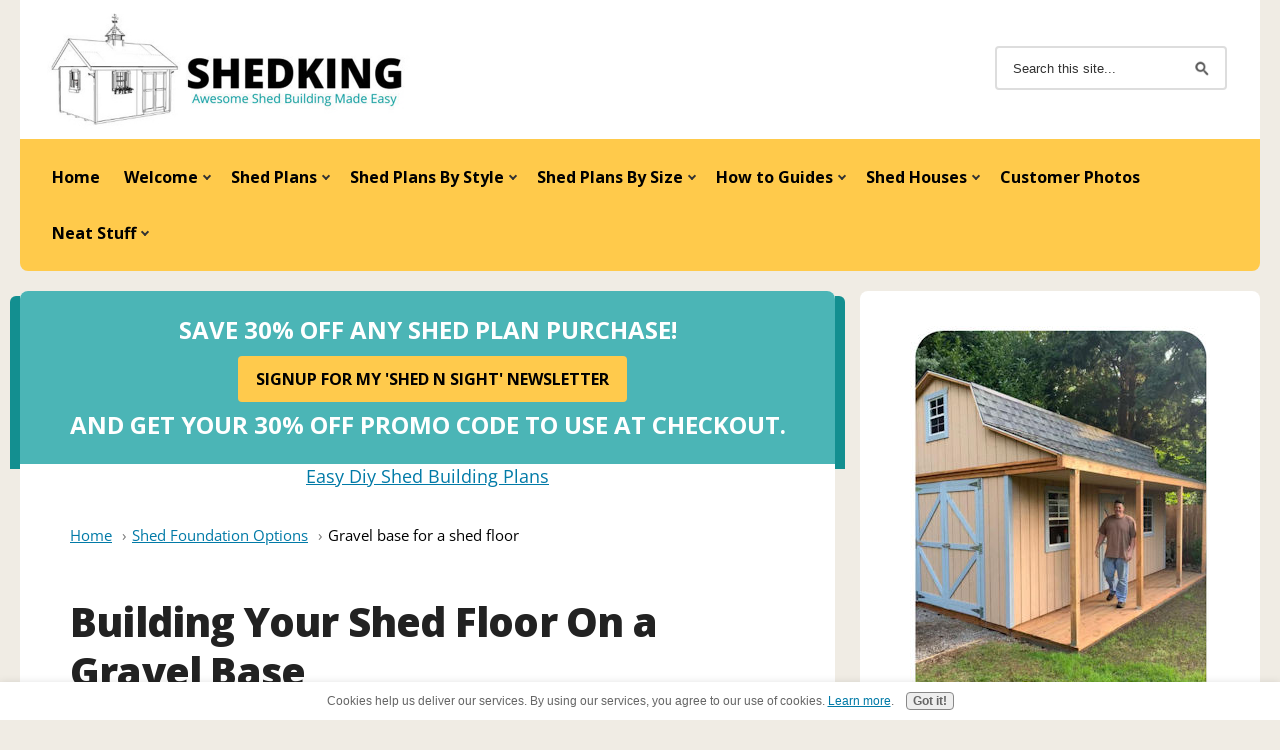

--- FILE ---
content_type: text/html; charset=UTF-8
request_url: https://www.shedking.net/shed-floor-on-gravel.html
body_size: 13377
content:
<!DOCTYPE HTML>
<html>
<head><meta http-equiv="content-type" content="text/html; charset=UTF-8"><title>Shed Floor On Gravel: How Deep Should a Gravel Base Be For a Shed</title><meta name="description" content="Here's a shed floor option you can use for your shed construction."><meta id="viewport" name="viewport" content="width=device-width, initial-scale=1">
<link href="/A.sd,,_support-files,,_style.css+fonts,,_open-sans,,_400.css+fonts,,_open-sans,,_400-italic.css+fonts,,_open-sans,,_700-italic.css+fonts,,_open-sans,,_700.css,Mcc.C6Q5VTZ5yZ.css.pagespeed.cf.iEfWSnYV_w.css" rel="stylesheet" type="text/css"/>
<!-- start: tool_blocks.sbi_html_head -->
<!-- Global site tag (gtag.js) - Google Analytics -->
<script async src="https://www.googletagmanager.com/gtag/js?id=G-SQ8K8ZCQGF"></script>
<script>window.dataLayer=window.dataLayer||[];function gtag(){dataLayer.push(arguments);}gtag('js',new Date());gtag('config','G-SQ8K8ZCQGF');</script>
<link rel="apple-touch-icon" sizes="57x57" href="/xfavicon-57x57.png.pagespeed.ic.8XwCbnn1DU.webp"> <link rel="apple-touch-icon" sizes="60x60" href="/xfavicon-60x60.png.pagespeed.ic.ZI0BhbfbuN.webp"> <link rel="apple-touch-icon" sizes="72x72" href="/xfavicon-72x72.png.pagespeed.ic.By1Tn5c7Mu.webp"> <link rel="apple-touch-icon" sizes="76x76" href="/xfavicon-76x76.png.pagespeed.ic.NdY_gX-_SR.webp"> <link rel="apple-touch-icon" sizes="114x114" href="/xfavicon-114x114.png.pagespeed.ic.8hlj9X7mPb.webp"> <link rel="apple-touch-icon" sizes="120x120" href="/xfavicon-120x120.png.pagespeed.ic.Ap0RUvjMOE.webp"> <link rel="apple-touch-icon" sizes="144x144" href="/xfavicon-144x144.png.pagespeed.ic.D8fYwai1wL.webp"> <link rel="apple-touch-icon" sizes="152x152" href="/xfavicon-152x152.png.pagespeed.ic.n133UX0O-9.webp"> <link rel="apple-touch-icon" sizes="180x180" href="/xfavicon-180x180.png.pagespeed.ic.QLeb0mDBdR.webp"> <link rel="icon" type="image/png" href="/xfavicon-36x36.png.pagespeed.ic.7MfufqDMsL.webp" sizes="36x36"> <link rel="icon" type="image/png" href="/xfavicon-48x48.png.pagespeed.ic.1Wf64pbcd3.webp" sizes="48x48"> <link rel="icon" type="image/png" href="/xfavicon-72x72.png.pagespeed.ic.By1Tn5c7Mu.webp" sizes="72x72"> <link rel="icon" type="image/png" href="/xfavicon-96x96.png.pagespeed.ic.t_rcflPOB3.webp" sizes="96x96"> <link rel="icon" type="image/png" href="/xfavicon-144x144.png.pagespeed.ic.D8fYwai1wL.webp" sizes="144x144"> <link rel="icon" type="image/png" href="/xfavicon-192x192.png.pagespeed.ic.V9gcNsIkmo.webp" sizes="192x192"> <link rel="icon" type="image/png" href="/xfavicon-16x16.png.pagespeed.ic.9at_xFaRps.webp" sizes="16x16"> <link rel="icon" type="image/png" href="/xfavicon-32x32.png.pagespeed.ic.l0SZb4pyPG.webp" sizes="32x32"> <link rel="icon" type="image/png" href="/xfavicon-48x48.png.pagespeed.ic.1Wf64pbcd3.webp" sizes="48x48"><link rel="canonical" href="https://www.shedking.net/shed-floor-on-gravel.html"/>
<link rel="alternate" type="application/rss+xml" title="RSS" href="https://www.shedking.net/how-to-build-a-shed.xml">
<meta property="og:site_name" content="shedking"/>
<meta property="og:title" content="Shed Floor On Gravel: How Deep Should a Gravel Base Be For a Shed"/>
<meta property="og:description" content="Here's a shed floor option you can use for your shed construction."/>
<meta property="og:type" content="article"/>
<meta property="og:url" content="https://www.shedking.net/shed-floor-on-gravel.html"/>
<meta property="og:image" content="https://www.shedking.net/images/shed-floor-gravel-600.jpg"/>
<meta property="og:image" content="https://www.shedking.net/how-to-build-a-shed-fb.jpg"/>
<!-- SD -->
<!-- BREADCRUMBS -->
<script type="application/ld+json" id="ld-breadcrumb-trail-9193.page-51992897">
        {
          "@context": "https://schema.org",
          "@type": "BreadcrumbList",
          "itemListElement": [{
                "@type": "ListItem",
                "position":1,
                "name": "Home",
                "item": "https://www.shedking.net/"
            },{
                "@type": "ListItem",
                "position":2,
                "name": "Shed Foundation Options",
                "item": "https://www.shedking.net/diy-shed-foundation-options.html"
            },{
                "@type": "ListItem",
                "position":3,
                "name": "Gravel base for a shed floor"
            }]
        }
    </script>
<script>var https_page=1</script>
<script src="https://www.shedking.net/sd/support-files/gdprcookie.js.pagespeed.jm.09XQsC08u-.js" async defer></script><!-- end: tool_blocks.sbi_html_head -->
<!-- start: shared_blocks.118611701#end-of-head -->
<!-- Replaced by GA Connected Service -->
<meta name="google-site-verification" content="UoovxQ2OdVvWWRssLVhFZEYrqF8gnZDNhQjGgEetNKU"/>
<link rel="preconnect" href="https://fonts.gstatic.com" crossorigin>
<link href="https://fonts.googleapis.com/css2?family=Open+Sans:ital,wght@0,700;0,800;1,800&display=swap" rel="stylesheet">
<!-- Google tag (gtag.js) --><!-- Replaced by GA Connected Service -->
<!-- Meta Pixel Code -->
<script>!function(f,b,e,v,n,t,s){if(f.fbq)return;n=f.fbq=function(){n.callMethod?n.callMethod.apply(n,arguments):n.queue.push(arguments)};if(!f._fbq)f._fbq=n;n.push=n;n.loaded=!0;n.version='2.0';n.queue=[];t=b.createElement(e);t.async=!0;t.src=v;s=b.getElementsByTagName(e)[0];s.parentNode.insertBefore(t,s)}(window,document,'script','https://connect.facebook.net/en_US/fbevents.js');fbq('init','667849653315265');fbq('track','PageView');</script>
<noscript><img height="1" width="1" style="display:none" src="https://www.facebook.com/tr?id=667849653315265&ev=PageView&noscript=1"/></noscript>
<!-- End Meta Pixel Code -->
<!-- end: shared_blocks.118611701#end-of-head -->
<script>var FIX=FIX||{};</script>
</head>
<body class="responsive">
<div id="PageWrapper" class="modern">
<div id="HeaderWrapper">
<div id="Header">
<div class="Liner">
<div class="WebsiteName">
<a href="/">Shedking</a>
</div><div class="Tagline"> </div>
<!-- start: shared_blocks.118611697#top-of-header -->
<!-- CUSTOM SEARCH BAR -->
<div class="CustomSearch">
<div class="CustomSearchBox">
<form action="/search-results.html">
<input class="CustomSearchInput" type="search" name="q" autocomplete="off" value="Search this site..." onblur="if (this.value == '') {
this.value = 'Search this site...';
this.style.color = '#777';
}" onfocus="if (this.value == 'Search this site...') {
this.value = '';
this.style.color = '#000';
}"/>
<input class="CustomSearchButton" type="submit" value="Go"/>
</form>
</div>
</div>
<!-- end CustomSearch -->
<!-- end: shared_blocks.118611697#top-of-header -->
<!-- start: shared_blocks.118611688#bottom-of-header -->
<!-- start: tool_blocks.navbar.horizontal.left --><div class="ResponsiveNavWrapper">
<div class="ResponsiveNavButton"><span>Menu</span></div><div class="HorizontalNavBarLeft HorizontalNavBar HorizontalNavBarCSS ResponsiveNav"><ul class="root"><li class="li1"><a href="/">Home</a></li><li class="li1 submenu"><span class="navheader">Welcome</span><ul><li class="li2"><a href="/how-to-build-a-shed-blog.html">What's New!</a></li><li class="li2"><a href="/privacy-policy.html">Privacy Policy</a></li><li class="li2"><a href="/contact-us.html">Contact Me</a></li><li class="li2"><a href="/About_Me_The_Shedmaster.html">About Me</a></li></ul></li><li class="li1 submenu"><span class="navheader">Shed Plans</span><ul><li class="li2"><a href="/shed-plans.html">Shed Plans</a></li><li class="li2"><a href="/shed-truss-plans.html">Shed Truss Plans</a></li></ul></li><li class="li1 submenu"><span class="navheader">Shed Plans By Style</span><ul><li class="li2"><a href="/barn-shed-plans.html">Barn Shed Plans</a></li><li class="li2"><a href="/lean-to-shed-plans.html">Lean-to Shed Plans</a></li><li class="li2"><a href="/sheds-with-porches.html">Sheds with Porches</a></li><li class="li2"><a href="/4x8chickencoopplans.html">Chicken Coop Plans</a></li><li class="li2"><a href="/cupola-plans.html">Shed Cupola Plans</a></li></ul></li><li class="li1 submenu"><span class="navheader">Shed Plans By Size</span><ul><li class="li2"><a href="/8x12-shed-plans.html">8x12 shed plans</a></li><li class="li2"><a href="/10x12-shed-plans.html">10x12 Shed Plans</a></li><li class="li2"><a href="/10x16-shed-plans.html">10x16 Shed Plans</a></li><li class="li2"><a href="/12x16-shed-plans.html">12x16 Shed Plans</a></li></ul></li><li class="li1 submenu"><span class="navheader">How to Guides</span><ul><li class="li2"><a href="/planning.html">Planning</a></li><li class="li2"><a href="/diy-shed-foundation-options.html">Shed Foundations</a></li><li class="li2"><a href="/shed-floor.html">Building Shed Floors</a></li><li class="li2"><a href="/shed-walls.html">Shed Wall Framing</a></li><li class="li2"><a href="/shed-doors.html">Building Shed Doors</a></li><li class="li2"><a href="/shed-roof.html">Shed Roof Framing</a></li><li class="li2"><a href="/shed-siding.html">Types of Siding</a></li><li class="li2"><a href="/shed-ramp.html">Building a Shed Ramp</a></li><li class="li2"><a href="/shed-windows.html">Installing Shed Windows</a></li><li class="li2"><a href="/shed-loft.html">Building Shed Lofts</a></li><li class="li2"><a href="/shed-designs.html">Shed Designs</a></li><li class="li2"><a href="/shed-ideas.html">Shed Ideas</a></li><li class="li2"><a href="/barn-shed-building-guide.html">Barn Shed Building Guide</a></li><li class="li2"><a href="/gable-shed-building-guide.html">Gable Shed Building Guide</a></li><li class="li2"><a href="/lean-to-shed-building-guide.html">Lean To Building Guide</a></li></ul></li><li class="li1 submenu"><span class="navheader">Shed Houses</span><ul><li class="li2"><a href="/shed-houses.html">Shed Houses</a></li><li class="li2"><a href="/are-shed-houses-legal.html">Are shed houses legal?</a></li><li class="li2"><a href="/what-is-a-shed-house.html">What is a Shed House</a></li><li class="li2"><a href="/shed-house-ideas.html">Shed House Ideas</a></li><li class="li2"><a href="/cost-to-build-a-shed-house.html">Shed House Cost</a></li><li class="li2"><a href="/storage-shed-house-plans.html">Storage Shed House Plans</a></li><li class="li2"><a href="/2-story-shed-plans.html">2 Story Shed Plans</a></li><li class="li2"><a href="/how-to-turn-a-shed-into-a-house.html">Shed to House</a></li><li class="li2"><a href="/how-to-heat-a-shed.html">How to Heat a Shed</a></li><li class="li2"><a href="/how-to-solar-power-a-shed.html">Adding Solar Power</a></li></ul></li><li class="li1"><a href="/pictures-of-sheds.html">Customer Photos</a></li><li class="li1 submenu"><span class="navheader">Neat Stuff</span><ul><li class="li2"><a href="/shed-materials-costs.html">Shed Materials Costs</a></li><li class="li2"><a href="/how-much-does-it-cost-to-build-a-shed.html">Cost To Build a Shed</a></li><li class="li2"><a href="/what-is-the-best-shed-size.html">Best Shed Size?</a></li><li class="li2"><a href="/shed-door-hardware.html">Shed Door Hardware</a></li><li class="li2"><a href="/shed-materials.html">Shed Materials List</a></li><li class="li2"><a href="/backyard-shed-designs.html">3d Construction Models</a></li><li class="li2"><a href="/shed-building-tools.html">Shed Building Tools</a></li><li class="li2"><a href="/building-a-shed.html">Shed Building Tips For You</a></li><li class="li2"><a href="/shed-construction.html">Shed Construction</a></li></ul></li></ul></div></div>
<!-- end: tool_blocks.navbar.horizontal.left -->
<!-- end: shared_blocks.118611688#bottom-of-header -->
</div><!-- end Liner -->
</div><!-- end Header -->
</div><!-- end HeaderWrapper -->
<div id="ColumnsWrapper">
<div id="ContentWrapper">
<div id="ContentColumn">
<div class="Liner">
<!-- start: shared_blocks.118611657#above-h1 -->
<!-- start: shared_blocks.244676092#block for 50% off -->
<div class=" PromoBar" style="box-sizing: border-box"><p style="text-align: center;"><span style="font-size: 24px;color: rgb(0, 141, 194);"><b>Save 30% off Any Shed Plan Purchase!</b></span></p><p style="text-align: center;"><span style="font-size: 24px;color: rgb(0, 141, 194);"><b><a href="https://deft-trader-5776.kit.com/15d6b7070f" onclick="return FIX.track(this);">Signup For My 'Shed n Sight' Newsletter</a> </b></span></p><p style="text-align: center;"><span style="font-size: 24px;color: rgb(0, 141, 194);"><b>and Get Your 30% off Promo Code To Use At Checkout.</b></span><br/></p>
</div>
<!-- end: shared_blocks.244676092#block for 50% off -->
<p style="text-align: center;"><a href="https://www.shedking.net/shed-plans.html">Easy Diy Shed Building Plans</a></p>
<div class="BreadcrumbBlock BreadcrumbBlockLeft">
<!-- Breadcrumbs: Shed Foundation --><!--  -->
<ol class="BreadcrumbTiers" id="breadcrumb-trail-9193.page-51992897">
<li class="BreadcrumbItem" id="breadcrumb-trail-9193.page-51992897.46301810"><a href="https://www.shedking.net/"><span>Home</span></a></li>
<li class="BreadcrumbItem" id="breadcrumb-trail-9193.page-51992897.60427633"><a href="https://www.shedking.net/diy-shed-foundation-options.html"><span>Shed Foundation Options</span></a></li>
<li class="BreadcrumbItem" id="breadcrumb-trail-9193.page-51992897.51992897"><span>Gravel base for a shed floor</span></li></ol>
</div>
<!-- end: shared_blocks.118611657#above-h1 -->
<h1>Building Your Shed Floor On a Gravel Base</h1>
<!-- start: shared_blocks.118611705#below-h1 -->
<!-- end: shared_blocks.118611705#below-h1 -->
<p>One shed foundation option is to build your shed floor on a gravel base.&#xa0; This method is very commonly used across the country.<br/></p>
<div class="ImageBlock ImageBlockCenter"><img class="ss-lazy" src="data:image/svg+xml,%3Csvg xmlns='http://www.w3.org/2000/svg' viewBox='0 0 600 338'%3E%3C/svg%3E" data-src="https://www.shedking.net/images/shed-floor-gravel-600.jpg" width="600" height="338" title="How to build your wooden shed floor on gravel." data-pin-media="https://www.shedking.net/images/shed-floor-gravel-600.jpg" style="width: 600px; height: auto; border-color: #000000; border-width: 1px 1px 1px 1px; border-style: solid"><span class="Caption CaptionCenter" style="max-width:600px">Wooden Shed Floor on Gravel</span></div>
<p>As you can see from the picture above the gravel base for this shed floor is slightly larger then the shed floor.&#xa0; This option is relatively inexpensive and is much better than if you were to just build your shed floor right directly on the ground, which is not recommended at all.<br/></p>
<h2>What Type of Gravel is Best To Build Your Shed Floor On?</h2>
<p>Choosing the right gravel is important for your base under the floor.&#xa0; Before you put any gravel down though there are some important steps you should take first.</p><p>Removing the top layer of grass or ground cover should be done first.&#xa0; Next you will want to dig out an area that is slightly larger than your shed floor.&#xa0; The depth of this should be at least 4".</p><p>The gravel you use should be marble sized rocks, and not round.&#xa0; Try to get crushed rock if possible.&#xa0; They will have an angular triangle shape and will lock together to make for a stronger base.</p><p>If possible use a rolling machine to compact your gravel before building your shed floor.&#xa0; This step will also aid you in making sure your gravel base is absolutely level.<br/></p>
<h2>Is This A Good Option For Your Shed Foundation?</h2>
<p>I wouldn't recommend this option for building your shed floor on!&#xa0; I have learned the hard way over the years that when a shed floor is not anchored down in some manner, additional problems may occur.This is due to the fact that inclement weather may wreak havoc with the stability of your gravel base causing your shed to become unlevel.&#xa0; This can cause a multitude of problems.<br/></p><p>Here are just a few you may encounter:<br/></p><ul><li>Shed doors may not close properly down the road.</li><li>Shed windows may not close properly.</li><li>Siding may incur gaps allowing weather penetration into your shed.</li><li>Your shed roof may leak.</li></ul>
<p>It's entirely possible that you may not encounter any of the problems listed above!&#xa0; If you do decide to use this option, you may want to consider at least using some cable tie downs to help anchor your shed to the ground.&#xa0; If your locality is prone to occasionally having high winds, you may experience some shifting of your shed floor, or your shed possible being blown over!<br/></p>
<p>Here are a few more <a href="https://www.shedking.net/diy-shed-foundation-options.html">shed foundation options</a> you may want to consider over the gravel base for your shed floor option.<br/></p>
<!-- start: shared_blocks.118611700#below-paragraph-1 -->
<!-- end: shared_blocks.118611700#below-paragraph-1 -->
<!-- start: shared_blocks.118611699#above-socialize-it -->
<!-- end: shared_blocks.118611699#above-socialize-it -->
<!-- start: shared_blocks.118611659#socialize-it -->
<div class=" socializeIt socializeIt-responsive" style="border-color: #cccccc; border-width: 1px 1px 1px 1px; border-style: solid; box-sizing: border-box"><div style="overflow-x: auto;">
<table class="columns_block grid_block" border="0" style="width: 100%;"><tr><td class="column_0" style="width: 20%;vertical-align:top;">
<div class="shareHeader">
<strong class="ss-shareLabel" style="font-size: 16px;">Share this page:</strong>
<div id="whatsthis" style="font-size:11px;"><a href="#" onclick="open_whats_this(); return false;">What&rsquo;s this?</a></div>
</div>
</td><td class="column_1" style="width: 80%;vertical-align:top;">
<!-- start: tool_blocks.social_sharing -->
<div class="SocialShare SocialShareRegular"><a href="#" rel="noopener noreferrer" onclick="window.open('https://www.facebook.com/sharer.php?u='+ encodeURIComponent(document.location.href) +'&t=' + encodeURIComponent(document.title), 'sharer','toolbar=0,status=0,width=700,height=500,resizable=yes,scrollbars=yes');return false;" target="_blank" class="socialIcon facebook"><svg width="20" height="20" aria-hidden="true" focusable="false" data-prefix="fab" data-icon="facebook-square" role="img" xmlns="http://www.w3.org/2000/svg" viewBox="0 0 448 512"><path fill="currentColor" d="M400 32H48A48 48 0 0 0 0 80v352a48 48 0 0 0 48 48h137.25V327.69h-63V256h63v-54.64c0-62.15 37-96.48 93.67-96.48 27.14 0 55.52 4.84 55.52 4.84v61h-31.27c-30.81 0-40.42 19.12-40.42 38.73V256h68.78l-11 71.69h-57.78V480H400a48 48 0 0 0 48-48V80a48 48 0 0 0-48-48z" class=""></path></svg><span>Facebook</span></a><a href="#" rel="noopener noreferrer" onclick="window.open('https://twitter.com/intent/tweet?text=Reading%20about%20this:%20'+encodeURIComponent(document.title)+'%20-%20' + encodeURIComponent(document.location.href), 'sharer','toolbar=0,status=0,width=700,height=500,resizable=yes,scrollbars=yes');return false;" target="_blank" class="socialIcon twitter"><svg width="20" height="20" aria-hidden="true" focusable="false" data-prefix="fab" data-icon="twitter-square" role="img" viewBox="0 0 1200 1227" fill="none" xmlns="http://www.w3.org/2000/svg"><path d="M714.163 519.284L1160.89 0H1055.03L667.137 450.887L357.328 0H0L468.492 681.821L0 1226.37H105.866L515.491 750.218L842.672 1226.37H1200L714.137 519.284H714.163ZM569.165 687.828L521.697 619.934L144.011 79.6944H306.615L611.412 515.685L658.88 583.579L1055.08 1150.3H892.476L569.165 687.854V687.828Z" fill="currentColor"></path></svg><span>X</span></a></div>
<!-- end: tool_blocks.social_sharing -->
</td></tr></table>
</div>
<div class="socialize-pay-it-forward-wrapper" style="background:;">
<details class="socialize-pay-it-forward">
<summary>Enjoy this page? Please pay it forward. Here's how...</summary>
<p>Would you prefer to share this page with others by linking to it?</p>
<ol>
<li>Click on the HTML link code below.</li>
<li>Copy and paste it, adding a note of your own, into your blog, a Web page, forums, a blog comment,
your Facebook account, or anywhere that someone would find this page valuable.</li>
</ol>
<script>var l=window.location.href,d=document;document.write('<form action="#"><div style="text-align:center"><textarea cols="50" rows="2" onclick="this.select();">&lt;a href="'+l+'"&gt;'+d.title+'&lt;/a&gt;</textarea></div></form>');</script>
</details>
</div>
</div>
<!-- end: shared_blocks.118611659#socialize-it -->
<!-- start: shared_blocks.118611696#below-socialize-it -->
<!-- end: shared_blocks.118611696#below-socialize-it -->
</div><!-- end Liner -->
</div><!-- end ContentColumn -->
</div><!-- end ContentWrapper -->
<div id="NavWrapper">
<div id="NavColumn">
<div class="Liner">
<!-- start: shared_blocks.118611706#top-of-nav-column -->
<!-- end: shared_blocks.118611706#top-of-nav-column -->
<!-- start: shared_blocks.118611702#navigation -->
<div class="desktopOnly"><!-- start: tool_blocks.navbar --><div class="Navigation"><ul><li class=""><a href="/">Home</a></li><li><h3>Welcome</h3><ul><li class=""><a href="/how-to-build-a-shed-blog.html">What's New!</a></li><li class=""><a href="/privacy-policy.html">Privacy Policy</a></li><li class=""><a href="/contact-us.html">Contact Me</a></li><li class=""><a href="/About_Me_The_Shedmaster.html">About Me</a></li></ul></li><li><h3>Shed Plans</h3><ul><li class=""><a href="/shed-plans.html">Shed Plans</a></li><li class=""><a href="/shed-truss-plans.html">Shed Truss Plans</a></li></ul></li><li><h3>Shed Plans By Style</h3><ul><li class=""><a href="/barn-shed-plans.html">Barn Shed Plans</a></li><li class=""><a href="/lean-to-shed-plans.html">Lean-to Shed Plans</a></li><li class=""><a href="/sheds-with-porches.html">Sheds with Porches</a></li><li class=""><a href="/4x8chickencoopplans.html">Chicken Coop Plans</a></li><li class=""><a href="/cupola-plans.html">Shed Cupola Plans</a></li></ul></li><li><h3>Shed Plans By Size</h3><ul><li class=""><a href="/8x12-shed-plans.html">8x12 shed plans</a></li><li class=""><a href="/10x12-shed-plans.html">10x12 Shed Plans</a></li><li class=""><a href="/10x16-shed-plans.html">10x16 Shed Plans</a></li><li class=""><a href="/12x16-shed-plans.html">12x16 Shed Plans</a></li></ul></li><li><h3>How to Guides</h3><ul><li class=""><a href="/planning.html">Planning</a></li><li class=""><a href="/diy-shed-foundation-options.html">Shed Foundations</a></li><li class=""><a href="/shed-floor.html">Building Shed Floors</a></li><li class=""><a href="/shed-walls.html">Shed Wall Framing</a></li><li class=""><a href="/shed-doors.html">Building Shed Doors</a></li><li class=""><a href="/shed-roof.html">Shed Roof Framing</a></li><li class=""><a href="/shed-siding.html">Types of Siding</a></li><li class=""><a href="/shed-ramp.html">Building a Shed Ramp</a></li><li class=""><a href="/shed-windows.html">Installing Shed Windows</a></li><li class=""><a href="/shed-loft.html">Building Shed Lofts</a></li><li class=""><a href="/shed-designs.html">Shed Designs</a></li><li class=""><a href="/shed-ideas.html">Shed Ideas</a></li><li class=""><a href="/barn-shed-building-guide.html">Barn Shed Building Guide</a></li><li class=""><a href="/gable-shed-building-guide.html">Gable Shed Building Guide</a></li><li class=""><a href="/lean-to-shed-building-guide.html">Lean To Building Guide</a></li></ul></li><li><h3>Shed Houses</h3><ul><li class=""><a href="/shed-houses.html">Shed Houses</a></li><li class=""><a href="/are-shed-houses-legal.html">Are shed houses legal?</a></li><li class=""><a href="/what-is-a-shed-house.html">What is a Shed House</a></li><li class=""><a href="/shed-house-ideas.html">Shed House Ideas</a></li><li class=""><a href="/cost-to-build-a-shed-house.html">Shed House Cost</a></li><li class=""><a href="/storage-shed-house-plans.html">Storage Shed House Plans</a></li><li class=""><a href="/2-story-shed-plans.html">2 Story Shed Plans</a></li><li class=""><a href="/how-to-turn-a-shed-into-a-house.html">Shed to House</a></li><li class=""><a href="/how-to-heat-a-shed.html">How to Heat a Shed</a></li><li class=""><a href="/how-to-solar-power-a-shed.html">Adding Solar Power</a></li></ul></li><li class=""><a href="/pictures-of-sheds.html">Customer Photos</a></li><li><h3>Neat Stuff</h3><ul><li class=""><a href="/shed-materials-costs.html">Shed Materials Costs</a></li><li class=""><a href="/how-much-does-it-cost-to-build-a-shed.html">Cost To Build a Shed</a></li><li class=""><a href="/what-is-the-best-shed-size.html">Best Shed Size?</a></li><li class=""><a href="/shed-door-hardware.html">Shed Door Hardware</a></li><li class=""><a href="/shed-materials.html">Shed Materials List</a></li><li class=""><a href="/backyard-shed-designs.html">3d Construction Models</a></li><li class=""><a href="/shed-building-tools.html">Shed Building Tools</a></li><li class=""><a href="/building-a-shed.html">Shed Building Tips For You</a></li><li class=""><a href="/shed-construction.html">Shed Construction</a></li></ul></li></ul></div>
<!-- end: tool_blocks.navbar -->
</div>
<!-- end: shared_blocks.118611702#navigation -->
<!-- start: shared_blocks.118611707#bottom-of-nav-column -->
<!-- end: shared_blocks.118611707#bottom-of-nav-column -->
</div><!-- end Liner -->
</div><!-- end NavColumn -->
</div><!-- end NavWrapper -->
<div id="ExtraWrapper">
<div id="ExtraColumn">
<div class="Liner">
<!-- start: shared_blocks.118611690#top-extra-default -->
<div class="ImageBlock ImageBlockCenter"><a href="https://www.shedking.net/shed-plans.html" title="Go to Selling shed plans since 2010 to over 28,000 satisfied customers!"><img class="ss-lazy" src="data:image/svg+xml,%3Csvg xmlns='http://www.w3.org/2000/svg' viewBox='0 0 300 406'%3E%3C/svg%3E" data-src="https://www.shedking.net/images/right-side-shed-plans3-300.jpg" width="300" height="406" alt="How to build a shed with easy diy shed plans." title="Step by step diy shed plans make shed building fun and easy." data-pin-media="https://www.shedking.net/images/right-side-shed-plans3-300.jpg" style="width: 300px; height: auto"></a></div>
<div class="ImageBlock ImageBlockCenter"><a href="https://www.shedking.net/pictures-of-sheds.html" title="Go to Pictures of Sheds Built By Shedking Customers"><img class="ss-lazy" src="data:image/svg+xml,%3Csvg xmlns='http://www.w3.org/2000/svg' viewBox='0 0 300 303'%3E%3C/svg%3E" data-src="https://www.shedking.net/images/customers-pictures-300.jpg" width="300" height="303" alt="Pictures and testimonials from happy shed plan buyers." title="Here&apos;s pictures and testimonials from visitors to shedking." data-pin-media="https://www.shedking.net/images/customers-pictures-300.jpg" style="width: 300px; height: auto"></a></div>
<h2 style="text-align: center">Monthly DIY&#xa0;<br/>Shed-in-sight<br/> Newsletter</h2>
<p>Subscribing will get you discounts on shed plans, monthly updates, new shed design ideas, tips, exclusive discounts on shed building resources and tools.&#xa0;<a href="https://deft-trader-5776.kit.com/15d6b7070f" onclick="return FIX.track(this);" rel="noopener" target="_blank"> Learn more here.</a></p>
<!-- start: tool_blocks.whatsnew.[base64] -->
<div class="WhatsNew" style="width: 100%">
<h2><a href="https://www.shedking.net/how-to-build-a-shed-blog.html">Recent Articles</a></h2><div class="WhatsNew-subscribe">
<img loading="lazy" class="WhatsNew-icon" src="[data-uri]" alt="RSS"/>
<ul>
<li>
<a href="https://www.shedking.net/how-to-build-a-shed.xml">
<img loading="lazy" src="[data-uri]" alt="XML RSS"/>
</a>
</li> <li>
<a href="https://feedly.com/i/subscription/feed/https://www.shedking.net/how-to-build-a-shed.xml" target="new" rel="nofollow">
<img loading="lazy" src="[data-uri]" alt="follow us in feedly"/>
</a>
</li> <li>
<a href="https://add.my.yahoo.com/rss?url=https://www.shedking.net/how-to-build-a-shed.xml" target="new" rel="nofollow">
<img loading="lazy" src="[data-uri]" alt="Add to My Yahoo!"/>
</a>
</li> </ul>
</div><ol>
<li>
<h3><a href="https://www.shedking.net/shed-plans.html">Selling shed plans since 2010 to over 28,000 satisfied customers!</a></h3><p class="WhatsNew-time"><abbr title="2026-01-17T10:15:30-0500">Jan 17, 26 10:15 AM</abbr></p><div class="blogItThumbnail"><a href="https://www.shedking.net/shed-plans.html"><img class="blogItThumbnail ss-lazy" src="data:image/svg+xml,%3Csvg xmlns='http://www.w3.org/2000/svg' viewBox='0 0 150 150'%3E%3C/svg%3E" data-src="/image-thumbnails/12x24-barn-with-porch-plan-300x300.jpg/default.webp" alt="12x24 barn with porch plan 300x300" style="width:150px;height:150px" width="150" height="150"></a></div><div class="WhatsNew-content">All types of shed plans for gable, barn, saltbox, and lean to style sheds small and large that can be used for storage, shed to house, workshops and more.</div><p class="WhatsNew-more"><a href="/shed-plans.html">Read More</a></p></li>
<li>
<h3><a href="https://www.shedking.net/12x16gable-garage-door.html">12x16 Gable Storage Shed Plans with Roll Up Shed Door</a></h3><p class="WhatsNew-time"><abbr title="2026-01-10T12:09:59-0500">Jan 10, 26 12:09 PM</abbr></p><div class="blogItThumbnail"><a href="https://www.shedking.net/12x16gable-garage-door.html"><img class="blogItThumbnail ss-lazy" src="data:image/svg+xml,%3Csvg xmlns='http://www.w3.org/2000/svg' viewBox='0 0 150 122.222222222222'%3E%3C/svg%3E" data-src="/image-thumbnails/12x16-gable-garage-door-600.jpg/default.webp" alt="12x16 gable shed plan with roll up shed door" style="width:150px;height:122.222222222222px" width="150" height="122.222222222222"></a></div><div class="WhatsNew-content">12x16 gable storage shed plan with roll up shed door and side entry door. Your download: detailed blueprints, building guide, matererials list, and email support.</div><p class="WhatsNew-more"><a href="/12x16gable-garage-door.html">Read More</a></p></li>
<li>
<h3><a href="https://www.shedking.net/barn-shed-plans.html">Barn Shed Plans with Big Lofts</a></h3><p class="WhatsNew-time"><abbr title="2025-12-20T08:03:17-0500">Dec 20, 25 08:03 AM</abbr></p><div class="blogItThumbnail"><a href="https://www.shedking.net/barn-shed-plans.html"><img class="blogItThumbnail ss-lazy" src="data:image/svg+xml,%3Csvg xmlns='http://www.w3.org/2000/svg' viewBox='0 0 150 112.5'%3E%3C/svg%3E" data-src="/image-thumbnails/12x16-barnshedporch-400.jpg/default.webp" alt="12x16 barn shed with porch" style="width:150px;height:112.5px" width="150" height="112.5"></a></div><div class="WhatsNew-content">My barn shed plans come with full email support, detailed building guides, materials lists, and they are cheap too!</div><p class="WhatsNew-more"><a href="/barn-shed-plans.html">Read More</a></p></li></ol></div><!-- end: tool_blocks.whatsnew.[base64] -->
<!-- end: shared_blocks.118611690#top-extra-default -->
<!-- start: shared_blocks.118611704#extra-default-nav -->
<p style="text-align: center;">My You Tube Videos<br/></p>
<div class="ImageBlock ImageBlockCenter"><a href="https://www.youtube.com/user/jpsc54" onclick="return FIX.track(this);"><img class="ss-lazy" src="data:image/svg+xml,%3Csvg xmlns='http://www.w3.org/2000/svg' viewBox='0 0 300 225'%3E%3C/svg%3E" data-src="https://www.shedking.net/images/pauls-12x16bsp-300.jpg" width="300" height="225" alt="All my tube videos." title="You tube videos from shedking.net." data-pin-media="https://www.shedking.net/images/pauls-12x16bsp-300.jpg" style="width: 300px; height: auto; border-color: #000000; border-width: 1px 1px 1px 1px; border-style: solid"></a></div>
<div class="ImageBlock ImageBlockCenter"><a href="https://www.youtube.com/user/jpsc54" onclick="return FIX.track(this);"><img class="ss-lazy" src="data:image/svg+xml,%3Csvg xmlns='http://www.w3.org/2000/svg' viewBox='0 0 120 58'%3E%3C/svg%3E" data-src="https://www.shedking.net/images/youtube_logo_standard_again.gif" width="120" height="58" data-pin-media="https://www.shedking.net/images/youtube_logo_standard_again.gif" style="width: 120px; height: auto"></a></div>
<!-- end: shared_blocks.118611704#extra-default-nav -->
<!-- start: shared_blocks.118611693#bottom-extra-default -->
<!-- end: shared_blocks.118611693#bottom-extra-default -->
</div><!-- end Liner -->
</div><!-- end NavColumn -->
</div><!-- end NavWrapper -->
</div><!-- end ColumnsWrapper -->
<div id="FooterWrapper">
<div id="Footer">
<div class="Liner">
<!-- start: shared_blocks.118611689#above-bottom-nav -->
<!-- end: shared_blocks.118611689#above-bottom-nav -->
<!-- start: shared_blocks.118611692#bottom-navigation -->
<!-- end: shared_blocks.118611692#bottom-navigation -->
<!-- start: shared_blocks.118611658#below-bottom-nav -->
<!-- end: shared_blocks.118611658#below-bottom-nav -->
<!-- start: shared_blocks.118611691#footer -->
<p style="text-align: center;"><a href="https://www.shedking.net/affiliate-disclosure-policy.html">Affiliate Disclosure Policy</a></p><p style="text-align: center;">By John Shank, Copyright © Shedking&#xa0;<span style="background-color: transparent;">2004-2025.</span></p><p style="text-align: center;"><span style="background-color: transparent;"><a href="https://www.shedking.net/privacy-policy.html">Shedking.net's Privacy Policy</a></span></p><p style="text-align: center;"><span style="background-color: transparent;">Please leave me a review:</span></p><p style="text-align: center;"><span style="background-color: transparent;"><a href="https://g.page/r/CXlxw93QTSqXEB0/review" onclick="return FIX.track(this);">Google Reviews</a><br/></span></p>
<!-- end: shared_blocks.118611691#footer -->
</div><!-- end Liner -->
</div><!-- end Footer -->
</div><!-- end FooterWrapper -->
</div><!-- end PageWrapper -->
<script src="/sd/support-files/fix.js.pagespeed.jm.3phKUrh9Pj.js"></script>
<script>FIX.doEndOfBody();</script>
<script src="/sd/support-files/design.js.pagespeed.jm.uHGT603eP3.js"></script>
<!-- start: tool_blocks.sbi_html_body_end -->
<script>var SS_PARAMS={pinterest_enabled:false,googleplus1_on_page:false,socializeit_onpage:false};</script><style>.g-recaptcha{display:inline-block}.recaptcha_wrapper{text-align:center}</style>
<script>if(typeof recaptcha_callbackings!=="undefined"){SS_PARAMS.recaptcha_callbackings=recaptcha_callbackings||[]};</script><script>(function(d,id){if(d.getElementById(id)){return;}var s=d.createElement('script');s.async=true;s.defer=true;s.src="/ssjs/ldr.js";s.id=id;d.getElementsByTagName('head')[0].appendChild(s);})(document,'_ss_ldr_script');</script><script async src="/ssjs/lazyload.min.js.pagespeed.jm.GZJ6y5Iztl.js"></script><!-- end: tool_blocks.sbi_html_body_end -->
<!-- Generated at 07:05:48 24-Sep-2025 with brushes v149 -->
</body>
</html>
